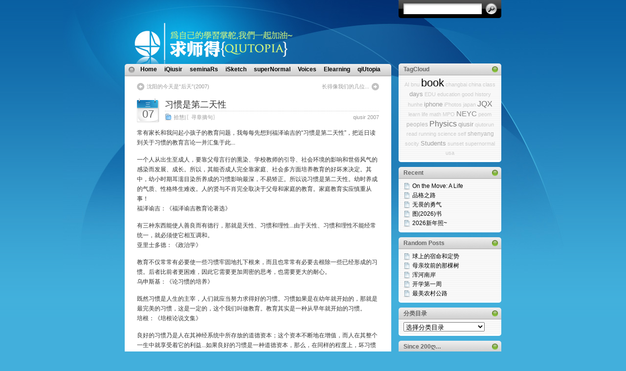

--- FILE ---
content_type: text/html; charset=UTF-8
request_url: http://www.qiusir.com/?p=1140
body_size: 8535
content:
<!DOCTYPE html PUBLIC "-//W3C//DTD XHTML 1.0 Transitional//EN" "http://www.w3.org/TR/xhtml1/DTD/xhtml1-transitional.dtd">
<html xmlns="http://www.w3.org/1999/xhtml">

<head profile="http://gmpg.org/xfn/11">
<meta http-equiv="Content-Type" content="text/html; charset=UTF-8" />

<title>  习惯是第二天性</title>

<meta name="generator" content="WordPress 4.1.41" /> <!-- leave this for stats -->

<link rel="stylesheet" href="http://www.qiusir.com/wp-content/themes/itheme-1-1/style.css" type="text/css" media="all" />
<link rel="stylesheet" href="http://www.qiusir.com/wp-content/themes/itheme-1-1/print.css" type="text/css" media="print" />

<!-- Sidebar docking boxes (dbx) by Brothercake - http://www.brothercake.com/ -->
<script type="text/javascript" src="http://www.qiusir.com/wp-content/themes/itheme-1-1/dbx.js"></script>
<script type="text/javascript" src="http://www.qiusir.com/wp-content/themes/itheme-1-1/dbx-key.js"></script>
<link rel="stylesheet" type="text/css" href="http://www.qiusir.com/wp-content/themes/itheme-1-1/dbx.css" media="screen, projection" />

<!--[if lt IE 7]>
<link rel="stylesheet" href="http://www.qiusir.com/wp-content/themes/itheme-1-1/ie-gif.css" type="text/css" />
<![endif]-->

<link rel="alternate" type="application/rss+xml" title="求师得教育实验室 RSS Feed" href="http://www.qiusir.com/?feed=rss2" />
<link rel="pingback" href="http://www.qiusir.com/xmlrpc.php" />
<link rel="apple-touch-icon" href="/qiutopia.png">

 <!-- nextgen scrollGallery 1.8.2 --> 
		   <link rel='stylesheet' id='open-sans-css'  href='//fonts.useso.com/css?family=Open+Sans%3A300italic%2C400italic%2C600italic%2C300%2C400%2C600&#038;ver=4.1.41' type='text/css' media='all' />
<link rel='stylesheet' id='scrollGallery-css'  href='http://www.qiusir.com/wp-content/plugins/nextgen-scrollgallery/scrollGallery/css/scrollGallery.css?ver=1.8.2' type='text/css' media='screen' />
<link rel='stylesheet' id='scrollGalleryDesign-css'  href='http://www.qiusir.com/wp-content/plugins/nextgen-scrollgallery/scrollGallery/css/scrollGallery_whiteBorderDesign.css?ver=1.8.2' type='text/css' media='screen' />
<link rel='stylesheet' id='wp_dlmp_styles-css'  href='http://www.qiusir.com/wp-content/plugins/download-monitor/page-addon/styles.css?ver=4.1.41' type='text/css' media='all' />
<script type='text/javascript' src='http://www.qiusir.com/wp-includes/js/jquery/jquery.js?ver=1.11.1'></script>
<script type='text/javascript' src='http://www.qiusir.com/wp-includes/js/jquery/jquery-migrate.min.js?ver=1.2.1'></script>
<script type='text/javascript' src='http://www.qiusir.com/wp-content/plugins/nextgen-scrollgallery/scrollGallery/js/mootools-core-1.3.2-full-compat.js?ver=1.3.2'></script>
<script type='text/javascript' src='http://www.qiusir.com/wp-content/plugins/nextgen-scrollgallery/scrollGallery/js/scrollGallery.js?ver=1.12'></script>
<script type='text/javascript' src='http://www.qiusir.com/wp-content/plugins/nextgen-scrollgallery/scrollGallery/js/powertools-mobile-1.1.1.js?ver=1.1.1'></script>
<link rel="EditURI" type="application/rsd+xml" title="RSD" href="http://www.qiusir.com/xmlrpc.php?rsd" />
<link rel="wlwmanifest" type="application/wlwmanifest+xml" href="http://www.qiusir.com/wp-includes/wlwmanifest.xml" /> 
<link rel='prev' title='沈阳的今天是“后天”(2007)' href='http://www.qiusir.com/?p=1178' />
<link rel='next' title='长得像我们的几位...' href='http://www.qiusir.com/?p=993' />
<meta name="generator" content="WordPress 4.1.41" />
<link rel='canonical' href='http://www.qiusir.com/?p=1140' />
<link rel='shortlink' href='http://www.qiusir.com/?p=1140' />
<script type="text/javascript" src="http://www.qiusir.com/wp-content/plugins/audio-player/assets/audio-player.js?ver=2.0.4.6"></script>
<script type="text/javascript">AudioPlayer.setup("http://www.qiusir.com/wp-content/plugins/audio-player/assets/player.swf?ver=2.0.4.6", {width:"290",animation:"yes",encode:"yes",initialvolume:"60",remaining:"no",noinfo:"no",buffer:"5",checkpolicy:"no",rtl:"no",bg:"E5E5E5",text:"333333",leftbg:"CCCCCC",lefticon:"333333",volslider:"666666",voltrack:"FFFFFF",rightbg:"B4B4B4",rightbghover:"999999",righticon:"333333",righticonhover:"FFFFFF",track:"FFFFFF",loader:"009900",border:"CCCCCC",tracker:"DDDDDD",skip:"666666",pagebg:"FFFFFF",transparentpagebg:"yes"});</script>
	<style type='text/css'>
	.download-info .download-button {
		background-image: url(http://www.qiusir.com/wp-content/plugins/download-monitor/page-addon/downloadbutton.gif);
	}
	.download-info .more-button {
		background-image: url(http://www.qiusir.com/wp-content/plugins/download-monitor/page-addon/morebutton.gif);
	}
	</style>
<!-- <meta name="NextGEN" version="2.1.31" /> -->
	<meta name="keywords" content="book" /></head>
<body>


<div id="page">
  <div id="wrapper">
    <div id="header">
      
      <form method="get" id="searchform" action="http://www.qiusir.com/">
<div><input type="text" value="" name="s" id="s" />
<input type="submit" id="searchsubmit" value="Search" />
</div>
</form>
    </div><!-- /header -->

    <div id="left-col">
      <div id="nav">
        <ul>
          <li class="page_item "><a href="http://www.qiusir.com/" title="Home">Home</a></li>
		  <li class="page_item page-item-2"><a href="http://www.qiusir.com/?page_id=2">iQiusir</a></li>
<li class="page_item page-item-995"><a href="http://www.qiusir.com/?page_id=995">seminaRs</a></li>
<li class="page_item page-item-975"><a href="http://www.qiusir.com/?page_id=975">iSketch</a></li>
<li class="page_item page-item-1446"><a href="http://www.qiusir.com/?page_id=1446">superNormal</a></li>
<li class="page_item page-item-1805"><a href="http://www.qiusir.com/?page_id=1805">Voices</a></li>
<li class="page_item page-item-997"><a href="http://www.qiusir.com/?page_id=997">Elearning</a></li>
<li class="page_item page-item-1886"><a href="http://www.qiusir.com/?page_id=1886">qiUtopia</a></li>
        </ul>
      </div><!-- /nav -->

      <div id="content">
  
  <div class="post-nav"> <span class="previous"><a href="http://www.qiusir.com/?p=1178" rel="prev">沈阳的今天是“后天”(2007)</a></span> <span class="next"><a href="http://www.qiusir.com/?p=993" rel="next">长得像我们的几位...</a></span></div>
  
  
        <div class="post" id="post-1140">
		  <div class="date"><span>三</span> 07</div>
		  <div class="title">
          <h2><a href="http://www.qiusir.com/?p=1140" rel="bookmark" title="Permanent Link to 习惯是第二天性">习惯是第二天性</a></h2>
          <div class="postdata"><span class="category"><a href="http://www.qiusir.com/?cat=7" rel="category">拾慧|〖寻章摘句〗</a></span> <span class="right mini-add-comment”><a href="#respond">qiusir&nbsp;2007</a></span></div>
		  </div>
          <div class="entry">
            <p>常有家长和我问起小孩子的教育问题，我每每先想到福泽谕吉的“习惯是第二天性”，把近日读到关于习惯的教育言论一并汇集于此...</p>
<p>一个人从出生至成人，要靠父母言行的熏染、学校教师的引导、社会环境的影响和世俗风气的感染而发展、成长。所以，其能否成人完全靠家庭、社会多方面培养教育的好坏来决定。其中，幼小时期耳濡目染所养成的习惯影响最深，不易矫正。所以说习惯是第二天性。幼时养成的气质、性格终生难改。人的贤与不肖完全取决于父母和家庭的教育。家庭教育实应慎重从事！<br />
福泽谕吉：《福泽谕吉教育论著选》</p>
<p>有三种东西能使人善良而有德行，那就是天性、习惯和理性...由于天性、习惯和理性不能经常统一，就必须使它相互调和。<br />
亚里士多德：《政治学》</p>
<p>教育不仅常常有必要使一些习惯牢固地扎下根来，而且也常常有必要去根除一些已经形成的习惯。后者比前者更困难，因此它需要更加周密的思考，也需要更大的耐心。<br />
乌申斯基：《论习惯的培养》</p>
<p>既然习惯是人生的主宰，人们就应当努力求得好的习惯。习惯如果是在幼年就开始的，那就是最完美的习惯，这是一定的，这个我们叫做教育。教育其实是一种从早年就开始的习惯。<br />
培根：《培根论说文集》</p>
<p>良好的习惯乃是人在其神经系统中所存放的道德资本；这个资本不断地在增值，而人在其整个一生中就享受着它的利益...如果良好的习惯是一种道德资本，那么，在同样的程度上，坏习惯就是道德上的无法偿还的债务了。这种债务能够用不断增长的利息去折磨人，去麻痹他的最好的创举，并使他达到道德破产的地步。<br />
乌申斯基：《人是教育的对象》 </p>
<h3>On this day..</h3><ul><li><a href="http://www.qiusir.com/?p=23100">教育力</a> - 2022</li><li><a href="http://www.qiusir.com/?p=15578">21 lessons for the 21st century</a> - 2019</li><li><a href="http://www.qiusir.com/?p=13516">数理小模型</a> - 2018</li><li><a href="http://www.qiusir.com/?p=114">葛朝鼎校长看中学超常教育</a> - 2006</li><li><a href="http://www.qiusir.com/?p=811">我站在未来的山坡上</a> - 2005</li></ul>						          </div><!--/entry -->
		
		
<!-- You can start editing here. -->


  		<!-- If comments are closed. -->
		<p class="nocomments">Comments are closed.</p>

	

		</div><!--/post -->
		
			
  </div><!--/content -->
  

<div id="footer"><font color=white>求师得教育实验室↑</font></div>
<div style="text-align:center"> <img src="metowe.png" width="36" height="36" /> </div>
</div><!--/left-col -->

<div class="dbx-group" id="sidebar">

  <!--sidebox start --><div id="simple-tagging-tag-cloud" class="dbx-box widget_STP_TC"><h3 class="dbx-handle">TagCloud</h3><div class="dbx-content">		<div id="tagcloudwidget" style="text-align:center">
			
<!-- Generated by 'Simple Tagging Plugin 1.7' - http://trac.herewithme.fr/project/simpletagging/ -->
<a style="font-size: 11px; color: #cccccc;" class="1" title="Tag: AI (1)" href="http://www.qiusir.com/?tag=AI">AI</a>
 <a style="font-size: 11px; color: #cccccc;" class="1" title="Tag: bnu (1)" href="http://www.qiusir.com/?tag=bnu">bnu</a>
 <a style="font-size: 22px; color: #000000;" class="10" title="Tag: book (39)" href="http://www.qiusir.com/?tag=book">book</a>
 <a style="font-size: 11px; color: #cccccc;" class="1" title="Tag: changbai (1)" href="http://www.qiusir.com/?tag=changbai">changbai</a>
 <a style="font-size: 11px; color: #cccccc;" class="1" title="Tag: china (1)" href="http://www.qiusir.com/?tag=china">china</a>
 <a style="font-size: 11px; color: #cccccc;" class="1" title="Tag: class (1)" href="http://www.qiusir.com/?tag=class">class</a>
 <a style="font-size: 13.4px; color: #9e9e9e;" class="3" title="Tag: days (12)" href="http://www.qiusir.com/?tag=days">days</a>
 <a style="font-size: 11px; color: #cccccc;" class="1" title="Tag: EDU (3)" href="http://www.qiusir.com/?tag=EDU">EDU</a>
 <a style="font-size: 11px; color: #cccccc;" class="1" title="Tag: education (1)" href="http://www.qiusir.com/?tag=education">education</a>
 <a style="font-size: 11px; color: #cccccc;" class="1" title="Tag: good (3)" href="http://www.qiusir.com/?tag=good">good</a>
 <a style="font-size: 11px; color: #cccccc;" class="1" title="Tag: history (1)" href="http://www.qiusir.com/?tag=history">history</a>
 <a style="font-size: 11px; color: #cccccc;" class="1" title="Tag: hunhe (1)" href="http://www.qiusir.com/?tag=hunhe">hunhe</a>
 <a style="font-size: 13.4px; color: #9e9e9e;" class="3" title="Tag: iphone (13)" href="http://www.qiusir.com/?tag=iphone">iphone</a>
 <a style="font-size: 11px; color: #cccccc;" class="1" title="Tag: iPhotos (3)" href="http://www.qiusir.com/?tag=iPhotos">iPhotos</a>
 <a style="font-size: 11px; color: #cccccc;" class="1" title="Tag: japan (5)" href="http://www.qiusir.com/?tag=japan">japan</a>
 <a style="font-size: 15.9px; color: #717171;" class="5" title="Tag: JQX (20)" href="http://www.qiusir.com/?tag=JQX">JQX</a>
 <a style="font-size: 11px; color: #cccccc;" class="1" title="Tag: learn (1)" href="http://www.qiusir.com/?tag=learn">learn</a>
 <a style="font-size: 11px; color: #cccccc;" class="1" title="Tag: life (1)" href="http://www.qiusir.com/?tag=life">life</a>
 <a style="font-size: 11px; color: #cccccc;" class="1" title="Tag: math (1)" href="http://www.qiusir.com/?tag=math">math</a>
 <a style="font-size: 11px; color: #cccccc;" class="1" title="Tag: MPO (2)" href="http://www.qiusir.com/?tag=MPO">MPO</a>
 <a style="font-size: 14.7px; color: #888888;" class="4" title="Tag: NEYC (16)" href="http://www.qiusir.com/?tag=NEYC">NEYC</a>
 <a style="font-size: 11px; color: #cccccc;" class="1" title="Tag: peom (1)" href="http://www.qiusir.com/?tag=peom">peom</a>
 <a style="font-size: 12.2px; color: #b5b5b5;" class="2" title="Tag: peoples (6)" href="http://www.qiusir.com/?tag=peoples">peoples</a>
 <a style="font-size: 15.9px; color: #717171;" class="5" title="Tag: Physics (18)" href="http://www.qiusir.com/?tag=Physics">Physics</a>
 <a style="font-size: 13.4px; color: #9e9e9e;" class="3" title="Tag: qiusir (13)" href="http://www.qiusir.com/?tag=qiusir">qiusir</a>
 <a style="font-size: 11px; color: #cccccc;" class="1" title="Tag: qiutorun (1)" href="http://www.qiusir.com/?tag=qiutorun">qiutorun</a>
 <a style="font-size: 11px; color: #cccccc;" class="1" title="Tag: read (5)" href="http://www.qiusir.com/?tag=read">read</a>
 <a style="font-size: 11px; color: #cccccc;" class="1" title="Tag: running (1)" href="http://www.qiusir.com/?tag=running">running</a>
 <a style="font-size: 11px; color: #cccccc;" class="1" title="Tag: science (1)" href="http://www.qiusir.com/?tag=science">science</a>
 <a style="font-size: 11px; color: #cccccc;" class="1" title="Tag: self (1)" href="http://www.qiusir.com/?tag=self">self</a>
 <a style="font-size: 12.2px; color: #b5b5b5;" class="2" title="Tag: shenyang (9)" href="http://www.qiusir.com/?tag=shenyang">shenyang</a>
 <a style="font-size: 11px; color: #cccccc;" class="1" title="Tag: socity (1)" href="http://www.qiusir.com/?tag=socity">socity</a>
 <a style="font-size: 13.4px; color: #9e9e9e;" class="3" title="Tag: Students (12)" href="http://www.qiusir.com/?tag=Students">Students</a>
 <a style="font-size: 11px; color: #cccccc;" class="1" title="Tag: sunset (5)" href="http://www.qiusir.com/?tag=sunset">sunset</a>
 <a style="font-size: 11px; color: #cccccc;" class="1" title="Tag: supernormal (1)" href="http://www.qiusir.com/?tag=supernormal">supernormal</a>
 <a style="font-size: 11px; color: #cccccc;" class="1" title="Tag: usa (1)" href="http://www.qiusir.com/?tag=usa">usa</a>

		</div>
		</div></div><!--sidebox end -->		<!--sidebox start --><div id="recent-posts-7" class="dbx-box widget_recent_entries">		<h3 class="dbx-handle">Recent</h3><div class="dbx-content">		<ul>
					<li>
				<a href="http://www.qiusir.com/?p=40239">On the Move: A Life</a>
						</li>
					<li>
				<a href="http://www.qiusir.com/?p=40213">品格之路</a>
						</li>
					<li>
				<a href="http://www.qiusir.com/?p=40191">无畏的勇气</a>
						</li>
					<li>
				<a href="http://www.qiusir.com/?p=40193">图(2026)书</a>
						</li>
					<li>
				<a href="http://www.qiusir.com/?p=40090">2026新年照~</a>
						</li>
				</ul>
		</div></div><!--sidebox end --><!--sidebox start --><div id="wp_ara_widget_random_posts-2" class="dbx-box wp_ara_widget_random_posts"><h3 class="dbx-handle">Random Posts</h3><div class="dbx-content"><ul>
<li><a href="http://www.qiusir.com/?p=170">球上的宿命和定势</a></li>
<li><a href="http://www.qiusir.com/?p=7629">母亲坟前的那棵树</a></li>
<li><a href="http://www.qiusir.com/?p=27587">浑河南岸</a></li>
<li><a href="http://www.qiusir.com/?p=33189">开学第一周</a></li>
<li><a href="http://www.qiusir.com/?p=28667">最美农村公路</a></li>
</ul>
</div></div><!--sidebox end --><!--sidebox start --><div id="categories-2" class="dbx-box widget_categories"><h3 class="dbx-handle">分类目录</h3><div class="dbx-content"><select name='cat' id='cat' class='postform' >
	<option value='-1'>选择分类目录</option>
	<option class="level-0" value="3">团队|〖内务管理〗&nbsp;&nbsp;(300)</option>
	<option class="level-0" value="5">培英|〖悟人子弟〗&nbsp;&nbsp;(346)</option>
	<option class="level-0" value="10">微博|〖不鸣而声〗&nbsp;&nbsp;(192)</option>
	<option class="level-0" value="7">拾慧|〖寻章摘句〗&nbsp;&nbsp;(490)</option>
	<option class="level-0" value="12">教学|〖基础物理〗&nbsp;&nbsp;(100)</option>
	<option class="level-0" value="4">教研|〖数理探究〗&nbsp;&nbsp;(219)</option>
	<option class="level-0" value="9">教辅|〖教育技术〗&nbsp;&nbsp;(113)</option>
	<option class="level-0" value="8">点燃|〖常教常新〗&nbsp;&nbsp;(223)</option>
	<option class="level-0" value="241">研教|〖席明纳理〗&nbsp;&nbsp;(22)</option>
	<option class="level-0" value="6">碎片|〖个人情感〗&nbsp;&nbsp;(529)</option>
	<option class="level-0" value="27">英语|〖作文攻略〗&nbsp;&nbsp;(3)</option>
	<option class="level-0" value="11">高三|〖苦海泛舟〗&nbsp;&nbsp;(61)</option>
</select>

<script type='text/javascript'>
/* <![CDATA[ */
	var dropdown = document.getElementById("cat");
	function onCatChange() {
		if ( dropdown.options[dropdown.selectedIndex].value > 0 ) {
			location.href = "http://www.qiusir.com/?cat="+dropdown.options[dropdown.selectedIndex].value;
		}
	}
	dropdown.onchange = onCatChange;
/* ]]> */
</script>

</div></div><!--sidebox end --><!--sidebox start --><div id="archives-2" class="dbx-box widget_archive"><h3 class="dbx-handle">Since 200ღ&#8230;</h3><div class="dbx-content">		<select name="archive-dropdown" onchange='document.location.href=this.options[this.selectedIndex].value;'>
			<option value="">选择月份</option>

				<option value='http://www.qiusir.com/?m=202601'> 2026年1月 &nbsp;(5)</option>
	<option value='http://www.qiusir.com/?m=202512'> 2025年12月 &nbsp;(9)</option>
	<option value='http://www.qiusir.com/?m=202511'> 2025年11月 &nbsp;(4)</option>
	<option value='http://www.qiusir.com/?m=202510'> 2025年10月 &nbsp;(11)</option>
	<option value='http://www.qiusir.com/?m=202509'> 2025年9月 &nbsp;(4)</option>
	<option value='http://www.qiusir.com/?m=202508'> 2025年8月 &nbsp;(2)</option>
	<option value='http://www.qiusir.com/?m=202507'> 2025年7月 &nbsp;(10)</option>
	<option value='http://www.qiusir.com/?m=202506'> 2025年6月 &nbsp;(8)</option>
	<option value='http://www.qiusir.com/?m=202505'> 2025年5月 &nbsp;(8)</option>
	<option value='http://www.qiusir.com/?m=202504'> 2025年4月 &nbsp;(15)</option>
	<option value='http://www.qiusir.com/?m=202503'> 2025年3月 &nbsp;(6)</option>
	<option value='http://www.qiusir.com/?m=202502'> 2025年2月 &nbsp;(7)</option>
	<option value='http://www.qiusir.com/?m=202501'> 2025年1月 &nbsp;(20)</option>
	<option value='http://www.qiusir.com/?m=202412'> 2024年12月 &nbsp;(5)</option>
	<option value='http://www.qiusir.com/?m=202411'> 2024年11月 &nbsp;(11)</option>
	<option value='http://www.qiusir.com/?m=202410'> 2024年10月 &nbsp;(12)</option>
	<option value='http://www.qiusir.com/?m=202409'> 2024年9月 &nbsp;(11)</option>
	<option value='http://www.qiusir.com/?m=202408'> 2024年8月 &nbsp;(9)</option>
	<option value='http://www.qiusir.com/?m=202407'> 2024年7月 &nbsp;(5)</option>
	<option value='http://www.qiusir.com/?m=202406'> 2024年6月 &nbsp;(12)</option>
	<option value='http://www.qiusir.com/?m=202405'> 2024年5月 &nbsp;(7)</option>
	<option value='http://www.qiusir.com/?m=202404'> 2024年4月 &nbsp;(13)</option>
	<option value='http://www.qiusir.com/?m=202403'> 2024年3月 &nbsp;(10)</option>
	<option value='http://www.qiusir.com/?m=202402'> 2024年2月 &nbsp;(4)</option>
	<option value='http://www.qiusir.com/?m=202401'> 2024年1月 &nbsp;(6)</option>
	<option value='http://www.qiusir.com/?m=202312'> 2023年12月 &nbsp;(7)</option>
	<option value='http://www.qiusir.com/?m=202311'> 2023年11月 &nbsp;(9)</option>
	<option value='http://www.qiusir.com/?m=202310'> 2023年10月 &nbsp;(14)</option>
	<option value='http://www.qiusir.com/?m=202309'> 2023年9月 &nbsp;(15)</option>
	<option value='http://www.qiusir.com/?m=202308'> 2023年8月 &nbsp;(11)</option>
	<option value='http://www.qiusir.com/?m=202307'> 2023年7月 &nbsp;(11)</option>
	<option value='http://www.qiusir.com/?m=202306'> 2023年6月 &nbsp;(13)</option>
	<option value='http://www.qiusir.com/?m=202305'> 2023年5月 &nbsp;(16)</option>
	<option value='http://www.qiusir.com/?m=202304'> 2023年4月 &nbsp;(1)</option>
	<option value='http://www.qiusir.com/?m=202303'> 2023年3月 &nbsp;(4)</option>
	<option value='http://www.qiusir.com/?m=202302'> 2023年2月 &nbsp;(13)</option>
	<option value='http://www.qiusir.com/?m=202301'> 2023年1月 &nbsp;(10)</option>
	<option value='http://www.qiusir.com/?m=202212'> 2022年12月 &nbsp;(3)</option>
	<option value='http://www.qiusir.com/?m=202211'> 2022年11月 &nbsp;(4)</option>
	<option value='http://www.qiusir.com/?m=202210'> 2022年10月 &nbsp;(3)</option>
	<option value='http://www.qiusir.com/?m=202209'> 2022年9月 &nbsp;(1)</option>
	<option value='http://www.qiusir.com/?m=202208'> 2022年8月 &nbsp;(1)</option>
	<option value='http://www.qiusir.com/?m=202207'> 2022年7月 &nbsp;(5)</option>
	<option value='http://www.qiusir.com/?m=202206'> 2022年6月 &nbsp;(11)</option>
	<option value='http://www.qiusir.com/?m=202205'> 2022年5月 &nbsp;(7)</option>
	<option value='http://www.qiusir.com/?m=202204'> 2022年4月 &nbsp;(3)</option>
	<option value='http://www.qiusir.com/?m=202203'> 2022年3月 &nbsp;(11)</option>
	<option value='http://www.qiusir.com/?m=202202'> 2022年2月 &nbsp;(1)</option>
	<option value='http://www.qiusir.com/?m=202112'> 2021年12月 &nbsp;(6)</option>
	<option value='http://www.qiusir.com/?m=202111'> 2021年11月 &nbsp;(3)</option>
	<option value='http://www.qiusir.com/?m=202110'> 2021年10月 &nbsp;(3)</option>
	<option value='http://www.qiusir.com/?m=202109'> 2021年9月 &nbsp;(3)</option>
	<option value='http://www.qiusir.com/?m=202108'> 2021年8月 &nbsp;(4)</option>
	<option value='http://www.qiusir.com/?m=202107'> 2021年7月 &nbsp;(4)</option>
	<option value='http://www.qiusir.com/?m=202106'> 2021年6月 &nbsp;(2)</option>
	<option value='http://www.qiusir.com/?m=202105'> 2021年5月 &nbsp;(8)</option>
	<option value='http://www.qiusir.com/?m=202104'> 2021年4月 &nbsp;(5)</option>
	<option value='http://www.qiusir.com/?m=202103'> 2021年3月 &nbsp;(5)</option>
	<option value='http://www.qiusir.com/?m=202102'> 2021年2月 &nbsp;(1)</option>
	<option value='http://www.qiusir.com/?m=202101'> 2021年1月 &nbsp;(2)</option>
	<option value='http://www.qiusir.com/?m=202012'> 2020年12月 &nbsp;(1)</option>
	<option value='http://www.qiusir.com/?m=202011'> 2020年11月 &nbsp;(3)</option>
	<option value='http://www.qiusir.com/?m=202010'> 2020年10月 &nbsp;(3)</option>
	<option value='http://www.qiusir.com/?m=202009'> 2020年9月 &nbsp;(3)</option>
	<option value='http://www.qiusir.com/?m=202008'> 2020年8月 &nbsp;(2)</option>
	<option value='http://www.qiusir.com/?m=202007'> 2020年7月 &nbsp;(5)</option>
	<option value='http://www.qiusir.com/?m=202006'> 2020年6月 &nbsp;(5)</option>
	<option value='http://www.qiusir.com/?m=202005'> 2020年5月 &nbsp;(5)</option>
	<option value='http://www.qiusir.com/?m=202004'> 2020年4月 &nbsp;(4)</option>
	<option value='http://www.qiusir.com/?m=202003'> 2020年3月 &nbsp;(5)</option>
	<option value='http://www.qiusir.com/?m=202002'> 2020年2月 &nbsp;(6)</option>
	<option value='http://www.qiusir.com/?m=202001'> 2020年1月 &nbsp;(5)</option>
	<option value='http://www.qiusir.com/?m=201912'> 2019年12月 &nbsp;(3)</option>
	<option value='http://www.qiusir.com/?m=201911'> 2019年11月 &nbsp;(5)</option>
	<option value='http://www.qiusir.com/?m=201910'> 2019年10月 &nbsp;(3)</option>
	<option value='http://www.qiusir.com/?m=201909'> 2019年9月 &nbsp;(5)</option>
	<option value='http://www.qiusir.com/?m=201908'> 2019年8月 &nbsp;(1)</option>
	<option value='http://www.qiusir.com/?m=201907'> 2019年7月 &nbsp;(3)</option>
	<option value='http://www.qiusir.com/?m=201906'> 2019年6月 &nbsp;(6)</option>
	<option value='http://www.qiusir.com/?m=201905'> 2019年5月 &nbsp;(5)</option>
	<option value='http://www.qiusir.com/?m=201904'> 2019年4月 &nbsp;(3)</option>
	<option value='http://www.qiusir.com/?m=201903'> 2019年3月 &nbsp;(4)</option>
	<option value='http://www.qiusir.com/?m=201902'> 2019年2月 &nbsp;(4)</option>
	<option value='http://www.qiusir.com/?m=201901'> 2019年1月 &nbsp;(5)</option>
	<option value='http://www.qiusir.com/?m=201812'> 2018年12月 &nbsp;(7)</option>
	<option value='http://www.qiusir.com/?m=201811'> 2018年11月 &nbsp;(8)</option>
	<option value='http://www.qiusir.com/?m=201810'> 2018年10月 &nbsp;(5)</option>
	<option value='http://www.qiusir.com/?m=201809'> 2018年9月 &nbsp;(6)</option>
	<option value='http://www.qiusir.com/?m=201808'> 2018年8月 &nbsp;(2)</option>
	<option value='http://www.qiusir.com/?m=201807'> 2018年7月 &nbsp;(3)</option>
	<option value='http://www.qiusir.com/?m=201806'> 2018年6月 &nbsp;(7)</option>
	<option value='http://www.qiusir.com/?m=201805'> 2018年5月 &nbsp;(3)</option>
	<option value='http://www.qiusir.com/?m=201804'> 2018年4月 &nbsp;(4)</option>
	<option value='http://www.qiusir.com/?m=201803'> 2018年3月 &nbsp;(3)</option>
	<option value='http://www.qiusir.com/?m=201802'> 2018年2月 &nbsp;(3)</option>
	<option value='http://www.qiusir.com/?m=201801'> 2018年1月 &nbsp;(3)</option>
	<option value='http://www.qiusir.com/?m=201712'> 2017年12月 &nbsp;(8)</option>
	<option value='http://www.qiusir.com/?m=201711'> 2017年11月 &nbsp;(1)</option>
	<option value='http://www.qiusir.com/?m=201710'> 2017年10月 &nbsp;(5)</option>
	<option value='http://www.qiusir.com/?m=201709'> 2017年9月 &nbsp;(6)</option>
	<option value='http://www.qiusir.com/?m=201708'> 2017年8月 &nbsp;(1)</option>
	<option value='http://www.qiusir.com/?m=201707'> 2017年7月 &nbsp;(3)</option>
	<option value='http://www.qiusir.com/?m=201706'> 2017年6月 &nbsp;(3)</option>
	<option value='http://www.qiusir.com/?m=201705'> 2017年5月 &nbsp;(3)</option>
	<option value='http://www.qiusir.com/?m=201704'> 2017年4月 &nbsp;(6)</option>
	<option value='http://www.qiusir.com/?m=201703'> 2017年3月 &nbsp;(3)</option>
	<option value='http://www.qiusir.com/?m=201702'> 2017年2月 &nbsp;(4)</option>
	<option value='http://www.qiusir.com/?m=201701'> 2017年1月 &nbsp;(6)</option>
	<option value='http://www.qiusir.com/?m=201612'> 2016年12月 &nbsp;(3)</option>
	<option value='http://www.qiusir.com/?m=201611'> 2016年11月 &nbsp;(4)</option>
	<option value='http://www.qiusir.com/?m=201610'> 2016年10月 &nbsp;(2)</option>
	<option value='http://www.qiusir.com/?m=201609'> 2016年9月 &nbsp;(2)</option>
	<option value='http://www.qiusir.com/?m=201608'> 2016年8月 &nbsp;(4)</option>
	<option value='http://www.qiusir.com/?m=201607'> 2016年7月 &nbsp;(1)</option>
	<option value='http://www.qiusir.com/?m=201606'> 2016年6月 &nbsp;(7)</option>
	<option value='http://www.qiusir.com/?m=201605'> 2016年5月 &nbsp;(2)</option>
	<option value='http://www.qiusir.com/?m=201604'> 2016年4月 &nbsp;(3)</option>
	<option value='http://www.qiusir.com/?m=201603'> 2016年3月 &nbsp;(2)</option>
	<option value='http://www.qiusir.com/?m=201602'> 2016年2月 &nbsp;(6)</option>
	<option value='http://www.qiusir.com/?m=201601'> 2016年1月 &nbsp;(5)</option>
	<option value='http://www.qiusir.com/?m=201512'> 2015年12月 &nbsp;(3)</option>
	<option value='http://www.qiusir.com/?m=201511'> 2015年11月 &nbsp;(3)</option>
	<option value='http://www.qiusir.com/?m=201510'> 2015年10月 &nbsp;(2)</option>
	<option value='http://www.qiusir.com/?m=201509'> 2015年9月 &nbsp;(1)</option>
	<option value='http://www.qiusir.com/?m=201508'> 2015年8月 &nbsp;(6)</option>
	<option value='http://www.qiusir.com/?m=201507'> 2015年7月 &nbsp;(7)</option>
	<option value='http://www.qiusir.com/?m=201506'> 2015年6月 &nbsp;(1)</option>
	<option value='http://www.qiusir.com/?m=201505'> 2015年5月 &nbsp;(5)</option>
	<option value='http://www.qiusir.com/?m=201504'> 2015年4月 &nbsp;(2)</option>
	<option value='http://www.qiusir.com/?m=201503'> 2015年3月 &nbsp;(4)</option>
	<option value='http://www.qiusir.com/?m=201502'> 2015年2月 &nbsp;(4)</option>
	<option value='http://www.qiusir.com/?m=201501'> 2015年1月 &nbsp;(8)</option>
	<option value='http://www.qiusir.com/?m=201412'> 2014年12月 &nbsp;(4)</option>
	<option value='http://www.qiusir.com/?m=201411'> 2014年11月 &nbsp;(9)</option>
	<option value='http://www.qiusir.com/?m=201410'> 2014年10月 &nbsp;(6)</option>
	<option value='http://www.qiusir.com/?m=201409'> 2014年9月 &nbsp;(1)</option>
	<option value='http://www.qiusir.com/?m=201408'> 2014年8月 &nbsp;(1)</option>
	<option value='http://www.qiusir.com/?m=201407'> 2014年7月 &nbsp;(4)</option>
	<option value='http://www.qiusir.com/?m=201406'> 2014年6月 &nbsp;(3)</option>
	<option value='http://www.qiusir.com/?m=201405'> 2014年5月 &nbsp;(4)</option>
	<option value='http://www.qiusir.com/?m=201404'> 2014年4月 &nbsp;(7)</option>
	<option value='http://www.qiusir.com/?m=201403'> 2014年3月 &nbsp;(6)</option>
	<option value='http://www.qiusir.com/?m=201402'> 2014年2月 &nbsp;(2)</option>
	<option value='http://www.qiusir.com/?m=201401'> 2014年1月 &nbsp;(2)</option>
	<option value='http://www.qiusir.com/?m=201312'> 2013年12月 &nbsp;(8)</option>
	<option value='http://www.qiusir.com/?m=201311'> 2013年11月 &nbsp;(5)</option>
	<option value='http://www.qiusir.com/?m=201310'> 2013年10月 &nbsp;(3)</option>
	<option value='http://www.qiusir.com/?m=201309'> 2013年9月 &nbsp;(11)</option>
	<option value='http://www.qiusir.com/?m=201308'> 2013年8月 &nbsp;(3)</option>
	<option value='http://www.qiusir.com/?m=201307'> 2013年7月 &nbsp;(2)</option>
	<option value='http://www.qiusir.com/?m=201305'> 2013年5月 &nbsp;(4)</option>
	<option value='http://www.qiusir.com/?m=201304'> 2013年4月 &nbsp;(5)</option>
	<option value='http://www.qiusir.com/?m=201303'> 2013年3月 &nbsp;(5)</option>
	<option value='http://www.qiusir.com/?m=201302'> 2013年2月 &nbsp;(1)</option>
	<option value='http://www.qiusir.com/?m=201301'> 2013年1月 &nbsp;(6)</option>
	<option value='http://www.qiusir.com/?m=201212'> 2012年12月 &nbsp;(4)</option>
	<option value='http://www.qiusir.com/?m=201211'> 2012年11月 &nbsp;(4)</option>
	<option value='http://www.qiusir.com/?m=201210'> 2012年10月 &nbsp;(3)</option>
	<option value='http://www.qiusir.com/?m=201209'> 2012年9月 &nbsp;(6)</option>
	<option value='http://www.qiusir.com/?m=201207'> 2012年7月 &nbsp;(1)</option>
	<option value='http://www.qiusir.com/?m=201206'> 2012年6月 &nbsp;(4)</option>
	<option value='http://www.qiusir.com/?m=201205'> 2012年5月 &nbsp;(4)</option>
	<option value='http://www.qiusir.com/?m=201204'> 2012年4月 &nbsp;(5)</option>
	<option value='http://www.qiusir.com/?m=201203'> 2012年3月 &nbsp;(11)</option>
	<option value='http://www.qiusir.com/?m=201202'> 2012年2月 &nbsp;(2)</option>
	<option value='http://www.qiusir.com/?m=201201'> 2012年1月 &nbsp;(2)</option>
	<option value='http://www.qiusir.com/?m=201112'> 2011年12月 &nbsp;(5)</option>
	<option value='http://www.qiusir.com/?m=201111'> 2011年11月 &nbsp;(6)</option>
	<option value='http://www.qiusir.com/?m=201110'> 2011年10月 &nbsp;(7)</option>
	<option value='http://www.qiusir.com/?m=201109'> 2011年9月 &nbsp;(6)</option>
	<option value='http://www.qiusir.com/?m=201108'> 2011年8月 &nbsp;(2)</option>
	<option value='http://www.qiusir.com/?m=201107'> 2011年7月 &nbsp;(4)</option>
	<option value='http://www.qiusir.com/?m=201106'> 2011年6月 &nbsp;(6)</option>
	<option value='http://www.qiusir.com/?m=201105'> 2011年5月 &nbsp;(11)</option>
	<option value='http://www.qiusir.com/?m=201104'> 2011年4月 &nbsp;(5)</option>
	<option value='http://www.qiusir.com/?m=201103'> 2011年3月 &nbsp;(7)</option>
	<option value='http://www.qiusir.com/?m=201102'> 2011年2月 &nbsp;(3)</option>
	<option value='http://www.qiusir.com/?m=201101'> 2011年1月 &nbsp;(5)</option>
	<option value='http://www.qiusir.com/?m=201012'> 2010年12月 &nbsp;(8)</option>
	<option value='http://www.qiusir.com/?m=201011'> 2010年11月 &nbsp;(5)</option>
	<option value='http://www.qiusir.com/?m=201010'> 2010年10月 &nbsp;(6)</option>
	<option value='http://www.qiusir.com/?m=201009'> 2010年9月 &nbsp;(7)</option>
	<option value='http://www.qiusir.com/?m=201008'> 2010年8月 &nbsp;(6)</option>
	<option value='http://www.qiusir.com/?m=201007'> 2010年7月 &nbsp;(6)</option>
	<option value='http://www.qiusir.com/?m=201006'> 2010年6月 &nbsp;(8)</option>
	<option value='http://www.qiusir.com/?m=201005'> 2010年5月 &nbsp;(6)</option>
	<option value='http://www.qiusir.com/?m=201004'> 2010年4月 &nbsp;(9)</option>
	<option value='http://www.qiusir.com/?m=201003'> 2010年3月 &nbsp;(21)</option>
	<option value='http://www.qiusir.com/?m=201002'> 2010年2月 &nbsp;(8)</option>
	<option value='http://www.qiusir.com/?m=201001'> 2010年1月 &nbsp;(10)</option>
	<option value='http://www.qiusir.com/?m=200912'> 2009年12月 &nbsp;(9)</option>
	<option value='http://www.qiusir.com/?m=200911'> 2009年11月 &nbsp;(11)</option>
	<option value='http://www.qiusir.com/?m=200910'> 2009年10月 &nbsp;(13)</option>
	<option value='http://www.qiusir.com/?m=200909'> 2009年9月 &nbsp;(19)</option>
	<option value='http://www.qiusir.com/?m=200908'> 2009年8月 &nbsp;(9)</option>
	<option value='http://www.qiusir.com/?m=200907'> 2009年7月 &nbsp;(14)</option>
	<option value='http://www.qiusir.com/?m=200906'> 2009年6月 &nbsp;(9)</option>
	<option value='http://www.qiusir.com/?m=200905'> 2009年5月 &nbsp;(6)</option>
	<option value='http://www.qiusir.com/?m=200904'> 2009年4月 &nbsp;(2)</option>
	<option value='http://www.qiusir.com/?m=200902'> 2009年2月 &nbsp;(5)</option>
	<option value='http://www.qiusir.com/?m=200901'> 2009年1月 &nbsp;(8)</option>
	<option value='http://www.qiusir.com/?m=200812'> 2008年12月 &nbsp;(13)</option>
	<option value='http://www.qiusir.com/?m=200811'> 2008年11月 &nbsp;(10)</option>
	<option value='http://www.qiusir.com/?m=200810'> 2008年10月 &nbsp;(13)</option>
	<option value='http://www.qiusir.com/?m=200809'> 2008年9月 &nbsp;(8)</option>
	<option value='http://www.qiusir.com/?m=200808'> 2008年8月 &nbsp;(9)</option>
	<option value='http://www.qiusir.com/?m=200807'> 2008年7月 &nbsp;(11)</option>
	<option value='http://www.qiusir.com/?m=200806'> 2008年6月 &nbsp;(9)</option>
	<option value='http://www.qiusir.com/?m=200805'> 2008年5月 &nbsp;(11)</option>
	<option value='http://www.qiusir.com/?m=200804'> 2008年4月 &nbsp;(12)</option>
	<option value='http://www.qiusir.com/?m=200803'> 2008年3月 &nbsp;(10)</option>
	<option value='http://www.qiusir.com/?m=200802'> 2008年2月 &nbsp;(1)</option>
	<option value='http://www.qiusir.com/?m=200801'> 2008年1月 &nbsp;(6)</option>
	<option value='http://www.qiusir.com/?m=200712'> 2007年12月 &nbsp;(9)</option>
	<option value='http://www.qiusir.com/?m=200711'> 2007年11月 &nbsp;(12)</option>
	<option value='http://www.qiusir.com/?m=200710'> 2007年10月 &nbsp;(19)</option>
	<option value='http://www.qiusir.com/?m=200709'> 2007年9月 &nbsp;(11)</option>
	<option value='http://www.qiusir.com/?m=200708'> 2007年8月 &nbsp;(4)</option>
	<option value='http://www.qiusir.com/?m=200707'> 2007年7月 &nbsp;(10)</option>
	<option value='http://www.qiusir.com/?m=200706'> 2007年6月 &nbsp;(12)</option>
	<option value='http://www.qiusir.com/?m=200705'> 2007年5月 &nbsp;(11)</option>
	<option value='http://www.qiusir.com/?m=200704'> 2007年4月 &nbsp;(5)</option>
	<option value='http://www.qiusir.com/?m=200703'> 2007年3月 &nbsp;(12)</option>
	<option value='http://www.qiusir.com/?m=200702'> 2007年2月 &nbsp;(9)</option>
	<option value='http://www.qiusir.com/?m=200701'> 2007年1月 &nbsp;(5)</option>
	<option value='http://www.qiusir.com/?m=200612'> 2006年12月 &nbsp;(17)</option>
	<option value='http://www.qiusir.com/?m=200611'> 2006年11月 &nbsp;(12)</option>
	<option value='http://www.qiusir.com/?m=200610'> 2006年10月 &nbsp;(7)</option>
	<option value='http://www.qiusir.com/?m=200609'> 2006年9月 &nbsp;(9)</option>
	<option value='http://www.qiusir.com/?m=200608'> 2006年8月 &nbsp;(15)</option>
	<option value='http://www.qiusir.com/?m=200607'> 2006年7月 &nbsp;(19)</option>
	<option value='http://www.qiusir.com/?m=200606'> 2006年6月 &nbsp;(19)</option>
	<option value='http://www.qiusir.com/?m=200605'> 2006年5月 &nbsp;(19)</option>
	<option value='http://www.qiusir.com/?m=200604'> 2006年4月 &nbsp;(18)</option>
	<option value='http://www.qiusir.com/?m=200603'> 2006年3月 &nbsp;(24)</option>
	<option value='http://www.qiusir.com/?m=200602'> 2006年2月 &nbsp;(17)</option>
	<option value='http://www.qiusir.com/?m=200601'> 2006年1月 &nbsp;(18)</option>
	<option value='http://www.qiusir.com/?m=200512'> 2005年12月 &nbsp;(21)</option>
	<option value='http://www.qiusir.com/?m=200511'> 2005年11月 &nbsp;(22)</option>
	<option value='http://www.qiusir.com/?m=200510'> 2005年10月 &nbsp;(18)</option>
	<option value='http://www.qiusir.com/?m=200509'> 2005年9月 &nbsp;(16)</option>
	<option value='http://www.qiusir.com/?m=200508'> 2005年8月 &nbsp;(19)</option>
	<option value='http://www.qiusir.com/?m=200507'> 2005年7月 &nbsp;(20)</option>
	<option value='http://www.qiusir.com/?m=200506'> 2005年6月 &nbsp;(21)</option>
	<option value='http://www.qiusir.com/?m=200505'> 2005年5月 &nbsp;(22)</option>
	<option value='http://www.qiusir.com/?m=200504'> 2005年4月 &nbsp;(24)</option>
	<option value='http://www.qiusir.com/?m=200503'> 2005年3月 &nbsp;(32)</option>
	<option value='http://www.qiusir.com/?m=200502'> 2005年2月 &nbsp;(23)</option>
	<option value='http://www.qiusir.com/?m=200501'> 2005年1月 &nbsp;(30)</option>
	<option value='http://www.qiusir.com/?m=200412'> 2004年12月 &nbsp;(37)</option>
	<option value='http://www.qiusir.com/?m=200411'> 2004年11月 &nbsp;(41)</option>
	<option value='http://www.qiusir.com/?m=200410'> 2004年10月 &nbsp;(35)</option>
	<option value='http://www.qiusir.com/?m=200409'> 2004年9月 &nbsp;(28)</option>
	<option value='http://www.qiusir.com/?m=200408'> 2004年8月 &nbsp;(35)</option>
	<option value='http://www.qiusir.com/?m=200407'> 2004年7月 &nbsp;(46)</option>
	<option value='http://www.qiusir.com/?m=200406'> 2004年6月 &nbsp;(39)</option>
	<option value='http://www.qiusir.com/?m=200405'> 2004年5月 &nbsp;(33)</option>
	<option value='http://www.qiusir.com/?m=200404'> 2004年4月 &nbsp;(37)</option>
	<option value='http://www.qiusir.com/?m=200403'> 2004年3月 &nbsp;(35)</option>
	<option value='http://www.qiusir.com/?m=200402'> 2004年2月 &nbsp;(25)</option>
	<option value='http://www.qiusir.com/?m=200401'> 2004年1月 &nbsp;(22)</option>
	<option value='http://www.qiusir.com/?m=200312'> 2003年12月 &nbsp;(25)</option>
	<option value='http://www.qiusir.com/?m=200311'> 2003年11月 &nbsp;(15)</option>
	<option value='http://www.qiusir.com/?m=200310'> 2003年10月 &nbsp;(13)</option>
	<option value='http://www.qiusir.com/?m=200309'> 2003年9月 &nbsp;(11)</option>
	<option value='http://www.qiusir.com/?m=200308'> 2003年8月 &nbsp;(4)</option>
	<option value='http://www.qiusir.com/?m=200307'> 2003年7月 &nbsp;(22)</option>
	<option value='http://www.qiusir.com/?m=200306'> 2003年6月 &nbsp;(24)</option>
	<option value='http://www.qiusir.com/?m=200305'> 2003年5月 &nbsp;(8)</option>
	<option value='http://www.qiusir.com/?m=200212'> 2002年12月 &nbsp;(2)</option>
	<option value='http://www.qiusir.com/?m=200109'> 2001年9月 &nbsp;(1)</option>
	<option value='http://www.qiusir.com/?m=200104'> 2001年4月 &nbsp;(1)</option>
	<option value='http://www.qiusir.com/?m=200003'> 2000年3月 &nbsp;(1)</option>
	<option value='http://www.qiusir.com/?m=200001'> 2000年1月 &nbsp;(27)</option>
	<option value='http://www.qiusir.com/?m=199601'> 1996年1月 &nbsp;(1)</option>
		</select>
</div></div><!--sidebox end --><!--sidebox start --><div id="linkcat-2" class="dbx-box widget_links"><h3 class="dbx-handle">Blogroll</h3><div class="dbx-content">
	<ul class='xoxo blogroll'>
<li><a href="http://www.wolframalpha.com/" target="_blank">WolframAlpha</a></li>
<li><a href="http://www.ruanyifeng.com/blog/" target="_blank">阮一峰科技爱好者周刊</a></li>
<li><a href="https://www.geogebra.org" target="_blank">GeoGebra</a></li>
<li><a href="https://date-physics.jimdofree.com" target="_blank">伊達の物理</a></li>
<li><a href="https://www.gatesnotes.com/">GatesNotes</a></li>
<li><a href="https://apod.nasa.gov/apod/astropix.html" target="_blank">每日一天文图</a></li>
<li><a href="https://enjoyphysics.cn">PhysicsTeam</a></li>
<li><a href="https://www.latexlive.com/">LaTeX公式编辑器</a></li>
<li><a href="https://www.phy.ntnu.edu.tw/demolab/index.html" target="_blank">台師大物理教學實驗室</a></li>

	</ul>
</div></div><!--sidebox end -->
<!--sidebox start --><div id="text-2" class="dbx-box widget_text"><h3 class="dbx-handle">QiUsIR&#8217;阅历&#8230;</h3><div class="dbx-content">			<div class="textwidget">✓<a href="http://www.qiusir.com/?p=15057">图(2018)书</a> ✓<a href="http://www.qiusir.com/?p=15513">图(2019)书</a> ✓<a href="http://www.qiusir.com/?p=17400">图(2020)书</a> ✓<a href="http://www.qiusir.com/?p=19576">图(2021)书</a> ✓<a href="http://www.qiusir.com/?p=22662">图(2022)书</a> ✓<a href="http://www.qiusir.com/?p=25360">北方五十年</a> ✓<a href="http://www.qiusir.com/?p=26244">图(2023)书</a>✓<a href="http://www.qiusir.com/?p=22152">成人礼</a>✓<a href="http://www.qiusir.com/?p=30381">图(2024)书</a> ✓<a href="http://www.qiusir.com/?p=35082">图(2025)书</a>✓<a href="https://mp.weixin.qq.com/s/QOKjjKkd-tYjwVIJSCc04w">丘跑社</a>✓<a href="http://www.qiusir.com/?p=40193">图(2026)书</a> ~~~
<center><img src='http://www.qiusir.com/wp-content/gallery/about/Lbs.png'width='30'/>  </center></div>
		</div></div><!--sidebox end -->
</div><!--/sidebar -->  
    <hr class="hidden" />

  </div><!--/wrapper -->

</div><!--/page -->

<!-- ngg_resource_manager_marker --></body>
</html>
